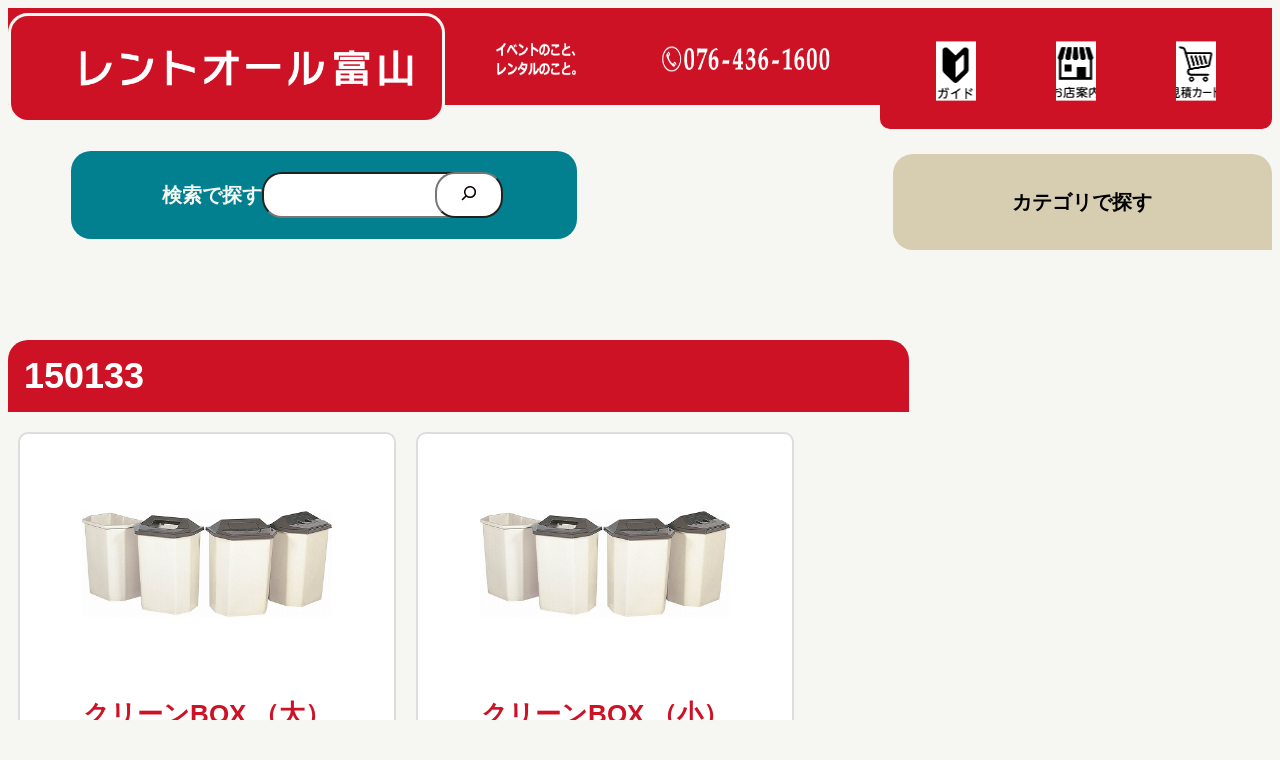

--- FILE ---
content_type: text/html; charset=UTF-8
request_url: https://ratoyama.com/tag/150133/
body_size: 21580
content:
<!DOCTYPE html>
<html lang="ja">
<head>
	<meta charset="UTF-8" />
	<meta name="viewport" content="width=device-width, initial-scale=1" />
<meta name='robots' content='max-image-preview:large' />
<title>150133 | レントオール富山</title>
<link rel="alternate" type="application/rss+xml" title="レントオール富山 &raquo; フィード" href="https://ratoyama.com/feed/" />
<link rel="alternate" type="application/rss+xml" title="レントオール富山 &raquo; コメントフィード" href="https://ratoyama.com/comments/feed/" />
<link rel="alternate" type="application/rss+xml" title="レントオール富山 &raquo; 150133 タグのフィード" href="https://ratoyama.com/tag/150133/feed/" />

<!-- SEO SIMPLE PACK 3.6.2 -->
<link rel="canonical" href="https://ratoyama.com/tag/150133/">
<meta property="og:locale" content="ja_JP">
<meta property="og:type" content="website">
<meta property="og:title" content="150133 | レントオール富山">
<meta property="og:url" content="https://ratoyama.com/tag/150133/">
<meta property="og:site_name" content="レントオール富山">
<meta name="twitter:card" content="summary_large_image">
<!-- Google Analytics (gtag.js) -->
<script async src="https://www.googletagmanager.com/gtag/js?id=G-7XQXN798CZ"></script>
<script>
	window.dataLayer = window.dataLayer || [];
	function gtag(){dataLayer.push(arguments);}
	gtag("js", new Date());
	gtag("config", "G-7XQXN798CZ");
</script>
	<!-- / SEO SIMPLE PACK -->

	<style type="text/css">
	.wp-pagenavi{margin-left:auto !important; margin-right:auto; !important}
	</style>
  <style id='wp-img-auto-sizes-contain-inline-css'>
img:is([sizes=auto i],[sizes^="auto," i]){contain-intrinsic-size:3000px 1500px}
/*# sourceURL=wp-img-auto-sizes-contain-inline-css */
</style>
<style id='wp-block-image-inline-css'>
.wp-block-image>a,.wp-block-image>figure>a{display:inline-block}.wp-block-image img{box-sizing:border-box;height:auto;max-width:100%;vertical-align:bottom}@media not (prefers-reduced-motion){.wp-block-image img.hide{visibility:hidden}.wp-block-image img.show{animation:show-content-image .4s}}.wp-block-image[style*=border-radius] img,.wp-block-image[style*=border-radius]>a{border-radius:inherit}.wp-block-image.has-custom-border img{box-sizing:border-box}.wp-block-image.aligncenter{text-align:center}.wp-block-image.alignfull>a,.wp-block-image.alignwide>a{width:100%}.wp-block-image.alignfull img,.wp-block-image.alignwide img{height:auto;width:100%}.wp-block-image .aligncenter,.wp-block-image .alignleft,.wp-block-image .alignright,.wp-block-image.aligncenter,.wp-block-image.alignleft,.wp-block-image.alignright{display:table}.wp-block-image .aligncenter>figcaption,.wp-block-image .alignleft>figcaption,.wp-block-image .alignright>figcaption,.wp-block-image.aligncenter>figcaption,.wp-block-image.alignleft>figcaption,.wp-block-image.alignright>figcaption{caption-side:bottom;display:table-caption}.wp-block-image .alignleft{float:left;margin:.5em 1em .5em 0}.wp-block-image .alignright{float:right;margin:.5em 0 .5em 1em}.wp-block-image .aligncenter{margin-left:auto;margin-right:auto}.wp-block-image :where(figcaption){margin-bottom:1em;margin-top:.5em}.wp-block-image.is-style-circle-mask img{border-radius:9999px}@supports ((-webkit-mask-image:none) or (mask-image:none)) or (-webkit-mask-image:none){.wp-block-image.is-style-circle-mask img{border-radius:0;-webkit-mask-image:url('data:image/svg+xml;utf8,<svg viewBox="0 0 100 100" xmlns="http://www.w3.org/2000/svg"><circle cx="50" cy="50" r="50"/></svg>');mask-image:url('data:image/svg+xml;utf8,<svg viewBox="0 0 100 100" xmlns="http://www.w3.org/2000/svg"><circle cx="50" cy="50" r="50"/></svg>');mask-mode:alpha;-webkit-mask-position:center;mask-position:center;-webkit-mask-repeat:no-repeat;mask-repeat:no-repeat;-webkit-mask-size:contain;mask-size:contain}}:root :where(.wp-block-image.is-style-rounded img,.wp-block-image .is-style-rounded img){border-radius:9999px}.wp-block-image figure{margin:0}.wp-lightbox-container{display:flex;flex-direction:column;position:relative}.wp-lightbox-container img{cursor:zoom-in}.wp-lightbox-container img:hover+button{opacity:1}.wp-lightbox-container button{align-items:center;backdrop-filter:blur(16px) saturate(180%);background-color:#5a5a5a40;border:none;border-radius:4px;cursor:zoom-in;display:flex;height:20px;justify-content:center;opacity:0;padding:0;position:absolute;right:16px;text-align:center;top:16px;width:20px;z-index:100}@media not (prefers-reduced-motion){.wp-lightbox-container button{transition:opacity .2s ease}}.wp-lightbox-container button:focus-visible{outline:3px auto #5a5a5a40;outline:3px auto -webkit-focus-ring-color;outline-offset:3px}.wp-lightbox-container button:hover{cursor:pointer;opacity:1}.wp-lightbox-container button:focus{opacity:1}.wp-lightbox-container button:focus,.wp-lightbox-container button:hover,.wp-lightbox-container button:not(:hover):not(:active):not(.has-background){background-color:#5a5a5a40;border:none}.wp-lightbox-overlay{box-sizing:border-box;cursor:zoom-out;height:100vh;left:0;overflow:hidden;position:fixed;top:0;visibility:hidden;width:100%;z-index:100000}.wp-lightbox-overlay .close-button{align-items:center;cursor:pointer;display:flex;justify-content:center;min-height:40px;min-width:40px;padding:0;position:absolute;right:calc(env(safe-area-inset-right) + 16px);top:calc(env(safe-area-inset-top) + 16px);z-index:5000000}.wp-lightbox-overlay .close-button:focus,.wp-lightbox-overlay .close-button:hover,.wp-lightbox-overlay .close-button:not(:hover):not(:active):not(.has-background){background:none;border:none}.wp-lightbox-overlay .lightbox-image-container{height:var(--wp--lightbox-container-height);left:50%;overflow:hidden;position:absolute;top:50%;transform:translate(-50%,-50%);transform-origin:top left;width:var(--wp--lightbox-container-width);z-index:9999999999}.wp-lightbox-overlay .wp-block-image{align-items:center;box-sizing:border-box;display:flex;height:100%;justify-content:center;margin:0;position:relative;transform-origin:0 0;width:100%;z-index:3000000}.wp-lightbox-overlay .wp-block-image img{height:var(--wp--lightbox-image-height);min-height:var(--wp--lightbox-image-height);min-width:var(--wp--lightbox-image-width);width:var(--wp--lightbox-image-width)}.wp-lightbox-overlay .wp-block-image figcaption{display:none}.wp-lightbox-overlay button{background:none;border:none}.wp-lightbox-overlay .scrim{background-color:#fff;height:100%;opacity:.9;position:absolute;width:100%;z-index:2000000}.wp-lightbox-overlay.active{visibility:visible}@media not (prefers-reduced-motion){.wp-lightbox-overlay.active{animation:turn-on-visibility .25s both}.wp-lightbox-overlay.active img{animation:turn-on-visibility .35s both}.wp-lightbox-overlay.show-closing-animation:not(.active){animation:turn-off-visibility .35s both}.wp-lightbox-overlay.show-closing-animation:not(.active) img{animation:turn-off-visibility .25s both}.wp-lightbox-overlay.zoom.active{animation:none;opacity:1;visibility:visible}.wp-lightbox-overlay.zoom.active .lightbox-image-container{animation:lightbox-zoom-in .4s}.wp-lightbox-overlay.zoom.active .lightbox-image-container img{animation:none}.wp-lightbox-overlay.zoom.active .scrim{animation:turn-on-visibility .4s forwards}.wp-lightbox-overlay.zoom.show-closing-animation:not(.active){animation:none}.wp-lightbox-overlay.zoom.show-closing-animation:not(.active) .lightbox-image-container{animation:lightbox-zoom-out .4s}.wp-lightbox-overlay.zoom.show-closing-animation:not(.active) .lightbox-image-container img{animation:none}.wp-lightbox-overlay.zoom.show-closing-animation:not(.active) .scrim{animation:turn-off-visibility .4s forwards}}@keyframes show-content-image{0%{visibility:hidden}99%{visibility:hidden}to{visibility:visible}}@keyframes turn-on-visibility{0%{opacity:0}to{opacity:1}}@keyframes turn-off-visibility{0%{opacity:1;visibility:visible}99%{opacity:0;visibility:visible}to{opacity:0;visibility:hidden}}@keyframes lightbox-zoom-in{0%{transform:translate(calc((-100vw + var(--wp--lightbox-scrollbar-width))/2 + var(--wp--lightbox-initial-left-position)),calc(-50vh + var(--wp--lightbox-initial-top-position))) scale(var(--wp--lightbox-scale))}to{transform:translate(-50%,-50%) scale(1)}}@keyframes lightbox-zoom-out{0%{transform:translate(-50%,-50%) scale(1);visibility:visible}99%{visibility:visible}to{transform:translate(calc((-100vw + var(--wp--lightbox-scrollbar-width))/2 + var(--wp--lightbox-initial-left-position)),calc(-50vh + var(--wp--lightbox-initial-top-position))) scale(var(--wp--lightbox-scale));visibility:hidden}}
/*# sourceURL=https://ratoyama.com/wp-includes/blocks/image/style.min.css */
</style>
<style id='wp-block-group-inline-css'>
.wp-block-group{box-sizing:border-box}:where(.wp-block-group.wp-block-group-is-layout-constrained){position:relative}
/*# sourceURL=https://ratoyama.com/wp-includes/blocks/group/style.min.css */
</style>
<style id='wp-block-paragraph-inline-css'>
.is-small-text{font-size:.875em}.is-regular-text{font-size:1em}.is-large-text{font-size:2.25em}.is-larger-text{font-size:3em}.has-drop-cap:not(:focus):first-letter{float:left;font-size:8.4em;font-style:normal;font-weight:100;line-height:.68;margin:.05em .1em 0 0;text-transform:uppercase}body.rtl .has-drop-cap:not(:focus):first-letter{float:none;margin-left:.1em}p.has-drop-cap.has-background{overflow:hidden}:root :where(p.has-background){padding:1.25em 2.375em}:where(p.has-text-color:not(.has-link-color)) a{color:inherit}p.has-text-align-left[style*="writing-mode:vertical-lr"],p.has-text-align-right[style*="writing-mode:vertical-rl"]{rotate:180deg}
/*# sourceURL=https://ratoyama.com/wp-includes/blocks/paragraph/style.min.css */
</style>
<style id='wp-block-search-inline-css'>
.wp-block-search__button{margin-left:10px;word-break:normal}.wp-block-search__button.has-icon{line-height:0}.wp-block-search__button svg{height:1.25em;min-height:24px;min-width:24px;width:1.25em;fill:currentColor;vertical-align:text-bottom}:where(.wp-block-search__button){border:1px solid #ccc;padding:6px 10px}.wp-block-search__inside-wrapper{display:flex;flex:auto;flex-wrap:nowrap;max-width:100%}.wp-block-search__label{width:100%}.wp-block-search.wp-block-search__button-only .wp-block-search__button{box-sizing:border-box;display:flex;flex-shrink:0;justify-content:center;margin-left:0;max-width:100%}.wp-block-search.wp-block-search__button-only .wp-block-search__inside-wrapper{min-width:0!important;transition-property:width}.wp-block-search.wp-block-search__button-only .wp-block-search__input{flex-basis:100%;transition-duration:.3s}.wp-block-search.wp-block-search__button-only.wp-block-search__searchfield-hidden,.wp-block-search.wp-block-search__button-only.wp-block-search__searchfield-hidden .wp-block-search__inside-wrapper{overflow:hidden}.wp-block-search.wp-block-search__button-only.wp-block-search__searchfield-hidden .wp-block-search__input{border-left-width:0!important;border-right-width:0!important;flex-basis:0;flex-grow:0;margin:0;min-width:0!important;padding-left:0!important;padding-right:0!important;width:0!important}:where(.wp-block-search__input){appearance:none;border:1px solid #949494;flex-grow:1;font-family:inherit;font-size:inherit;font-style:inherit;font-weight:inherit;letter-spacing:inherit;line-height:inherit;margin-left:0;margin-right:0;min-width:3rem;padding:8px;text-decoration:unset!important;text-transform:inherit}:where(.wp-block-search__button-inside .wp-block-search__inside-wrapper){background-color:#fff;border:1px solid #949494;box-sizing:border-box;padding:4px}:where(.wp-block-search__button-inside .wp-block-search__inside-wrapper) .wp-block-search__input{border:none;border-radius:0;padding:0 4px}:where(.wp-block-search__button-inside .wp-block-search__inside-wrapper) .wp-block-search__input:focus{outline:none}:where(.wp-block-search__button-inside .wp-block-search__inside-wrapper) :where(.wp-block-search__button){padding:4px 8px}.wp-block-search.aligncenter .wp-block-search__inside-wrapper{margin:auto}.wp-block[data-align=right] .wp-block-search.wp-block-search__button-only .wp-block-search__inside-wrapper{float:right}
/*# sourceURL=https://ratoyama.com/wp-includes/blocks/search/style.min.css */
</style>
<style id='wp-block-columns-inline-css'>
.wp-block-columns{box-sizing:border-box;display:flex;flex-wrap:wrap!important}@media (min-width:782px){.wp-block-columns{flex-wrap:nowrap!important}}.wp-block-columns{align-items:normal!important}.wp-block-columns.are-vertically-aligned-top{align-items:flex-start}.wp-block-columns.are-vertically-aligned-center{align-items:center}.wp-block-columns.are-vertically-aligned-bottom{align-items:flex-end}@media (max-width:781px){.wp-block-columns:not(.is-not-stacked-on-mobile)>.wp-block-column{flex-basis:100%!important}}@media (min-width:782px){.wp-block-columns:not(.is-not-stacked-on-mobile)>.wp-block-column{flex-basis:0;flex-grow:1}.wp-block-columns:not(.is-not-stacked-on-mobile)>.wp-block-column[style*=flex-basis]{flex-grow:0}}.wp-block-columns.is-not-stacked-on-mobile{flex-wrap:nowrap!important}.wp-block-columns.is-not-stacked-on-mobile>.wp-block-column{flex-basis:0;flex-grow:1}.wp-block-columns.is-not-stacked-on-mobile>.wp-block-column[style*=flex-basis]{flex-grow:0}:where(.wp-block-columns){margin-bottom:1.75em}:where(.wp-block-columns.has-background){padding:1.25em 2.375em}.wp-block-column{flex-grow:1;min-width:0;overflow-wrap:break-word;word-break:break-word}.wp-block-column.is-vertically-aligned-top{align-self:flex-start}.wp-block-column.is-vertically-aligned-center{align-self:center}.wp-block-column.is-vertically-aligned-bottom{align-self:flex-end}.wp-block-column.is-vertically-aligned-stretch{align-self:stretch}.wp-block-column.is-vertically-aligned-bottom,.wp-block-column.is-vertically-aligned-center,.wp-block-column.is-vertically-aligned-top{width:100%}
/*# sourceURL=https://ratoyama.com/wp-includes/blocks/columns/style.min.css */
</style>
<style id='wp-block-site-title-inline-css'>
.wp-block-site-title{box-sizing:border-box}.wp-block-site-title :where(a){color:inherit;font-family:inherit;font-size:inherit;font-style:inherit;font-weight:inherit;letter-spacing:inherit;line-height:inherit;text-decoration:inherit}
/*# sourceURL=https://ratoyama.com/wp-includes/blocks/site-title/style.min.css */
</style>
<style id='wp-block-heading-inline-css'>
h1:where(.wp-block-heading).has-background,h2:where(.wp-block-heading).has-background,h3:where(.wp-block-heading).has-background,h4:where(.wp-block-heading).has-background,h5:where(.wp-block-heading).has-background,h6:where(.wp-block-heading).has-background{padding:1.25em 2.375em}h1.has-text-align-left[style*=writing-mode]:where([style*=vertical-lr]),h1.has-text-align-right[style*=writing-mode]:where([style*=vertical-rl]),h2.has-text-align-left[style*=writing-mode]:where([style*=vertical-lr]),h2.has-text-align-right[style*=writing-mode]:where([style*=vertical-rl]),h3.has-text-align-left[style*=writing-mode]:where([style*=vertical-lr]),h3.has-text-align-right[style*=writing-mode]:where([style*=vertical-rl]),h4.has-text-align-left[style*=writing-mode]:where([style*=vertical-lr]),h4.has-text-align-right[style*=writing-mode]:where([style*=vertical-rl]),h5.has-text-align-left[style*=writing-mode]:where([style*=vertical-lr]),h5.has-text-align-right[style*=writing-mode]:where([style*=vertical-rl]),h6.has-text-align-left[style*=writing-mode]:where([style*=vertical-lr]),h6.has-text-align-right[style*=writing-mode]:where([style*=vertical-rl]){rotate:180deg}
/*# sourceURL=https://ratoyama.com/wp-includes/blocks/heading/style.min.css */
</style>
<style id='wp-block-list-inline-css'>
ol,ul{box-sizing:border-box}:root :where(.wp-block-list.has-background){padding:1.25em 2.375em}
/*# sourceURL=https://ratoyama.com/wp-includes/blocks/list/style.min.css */
</style>
<style id='wp-emoji-styles-inline-css'>

	img.wp-smiley, img.emoji {
		display: inline !important;
		border: none !important;
		box-shadow: none !important;
		height: 1em !important;
		width: 1em !important;
		margin: 0 0.07em !important;
		vertical-align: -0.1em !important;
		background: none !important;
		padding: 0 !important;
	}
/*# sourceURL=wp-emoji-styles-inline-css */
</style>
<style id='wp-block-library-inline-css'>
:root{--wp-block-synced-color:#7a00df;--wp-block-synced-color--rgb:122,0,223;--wp-bound-block-color:var(--wp-block-synced-color);--wp-editor-canvas-background:#ddd;--wp-admin-theme-color:#007cba;--wp-admin-theme-color--rgb:0,124,186;--wp-admin-theme-color-darker-10:#006ba1;--wp-admin-theme-color-darker-10--rgb:0,107,160.5;--wp-admin-theme-color-darker-20:#005a87;--wp-admin-theme-color-darker-20--rgb:0,90,135;--wp-admin-border-width-focus:2px}@media (min-resolution:192dpi){:root{--wp-admin-border-width-focus:1.5px}}.wp-element-button{cursor:pointer}:root .has-very-light-gray-background-color{background-color:#eee}:root .has-very-dark-gray-background-color{background-color:#313131}:root .has-very-light-gray-color{color:#eee}:root .has-very-dark-gray-color{color:#313131}:root .has-vivid-green-cyan-to-vivid-cyan-blue-gradient-background{background:linear-gradient(135deg,#00d084,#0693e3)}:root .has-purple-crush-gradient-background{background:linear-gradient(135deg,#34e2e4,#4721fb 50%,#ab1dfe)}:root .has-hazy-dawn-gradient-background{background:linear-gradient(135deg,#faaca8,#dad0ec)}:root .has-subdued-olive-gradient-background{background:linear-gradient(135deg,#fafae1,#67a671)}:root .has-atomic-cream-gradient-background{background:linear-gradient(135deg,#fdd79a,#004a59)}:root .has-nightshade-gradient-background{background:linear-gradient(135deg,#330968,#31cdcf)}:root .has-midnight-gradient-background{background:linear-gradient(135deg,#020381,#2874fc)}:root{--wp--preset--font-size--normal:16px;--wp--preset--font-size--huge:42px}.has-regular-font-size{font-size:1em}.has-larger-font-size{font-size:2.625em}.has-normal-font-size{font-size:var(--wp--preset--font-size--normal)}.has-huge-font-size{font-size:var(--wp--preset--font-size--huge)}.has-text-align-center{text-align:center}.has-text-align-left{text-align:left}.has-text-align-right{text-align:right}.has-fit-text{white-space:nowrap!important}#end-resizable-editor-section{display:none}.aligncenter{clear:both}.items-justified-left{justify-content:flex-start}.items-justified-center{justify-content:center}.items-justified-right{justify-content:flex-end}.items-justified-space-between{justify-content:space-between}.screen-reader-text{border:0;clip-path:inset(50%);height:1px;margin:-1px;overflow:hidden;padding:0;position:absolute;width:1px;word-wrap:normal!important}.screen-reader-text:focus{background-color:#ddd;clip-path:none;color:#444;display:block;font-size:1em;height:auto;left:5px;line-height:normal;padding:15px 23px 14px;text-decoration:none;top:5px;width:auto;z-index:100000}html :where(.has-border-color){border-style:solid}html :where([style*=border-top-color]){border-top-style:solid}html :where([style*=border-right-color]){border-right-style:solid}html :where([style*=border-bottom-color]){border-bottom-style:solid}html :where([style*=border-left-color]){border-left-style:solid}html :where([style*=border-width]){border-style:solid}html :where([style*=border-top-width]){border-top-style:solid}html :where([style*=border-right-width]){border-right-style:solid}html :where([style*=border-bottom-width]){border-bottom-style:solid}html :where([style*=border-left-width]){border-left-style:solid}html :where(img[class*=wp-image-]){height:auto;max-width:100%}:where(figure){margin:0 0 1em}html :where(.is-position-sticky){--wp-admin--admin-bar--position-offset:var(--wp-admin--admin-bar--height,0px)}@media screen and (max-width:600px){html :where(.is-position-sticky){--wp-admin--admin-bar--position-offset:0px}}
/*# sourceURL=/wp-includes/css/dist/block-library/common.min.css */
</style>
<style id='global-styles-inline-css'>
:root{--wp--preset--aspect-ratio--square: 1;--wp--preset--aspect-ratio--4-3: 4/3;--wp--preset--aspect-ratio--3-4: 3/4;--wp--preset--aspect-ratio--3-2: 3/2;--wp--preset--aspect-ratio--2-3: 2/3;--wp--preset--aspect-ratio--16-9: 16/9;--wp--preset--aspect-ratio--9-16: 9/16;--wp--preset--color--black: #000000;--wp--preset--color--cyan-bluish-gray: #abb8c3;--wp--preset--color--white: #ffffff;--wp--preset--color--pale-pink: #f78da7;--wp--preset--color--vivid-red: #cf2e2e;--wp--preset--color--luminous-vivid-orange: #ff6900;--wp--preset--color--luminous-vivid-amber: #fcb900;--wp--preset--color--light-green-cyan: #7bdcb5;--wp--preset--color--vivid-green-cyan: #00d084;--wp--preset--color--pale-cyan-blue: #8ed1fc;--wp--preset--color--vivid-cyan-blue: #0693e3;--wp--preset--color--vivid-purple: #9b51e0;--wp--preset--color--base: #f6f6f2;--wp--preset--color--contrast: #110000;--wp--preset--color--primary: #ce1225;--wp--preset--color--secondary: #028090;--wp--preset--color--tertiary: #d7ceb2;--wp--preset--color--light-gray: #aeacac;--wp--preset--color--gray: #767884;--wp--preset--color--dark-gray: #3d3636;--wp--preset--gradient--vivid-cyan-blue-to-vivid-purple: linear-gradient(135deg,rgb(6,147,227) 0%,rgb(155,81,224) 100%);--wp--preset--gradient--light-green-cyan-to-vivid-green-cyan: linear-gradient(135deg,rgb(122,220,180) 0%,rgb(0,208,130) 100%);--wp--preset--gradient--luminous-vivid-amber-to-luminous-vivid-orange: linear-gradient(135deg,rgb(252,185,0) 0%,rgb(255,105,0) 100%);--wp--preset--gradient--luminous-vivid-orange-to-vivid-red: linear-gradient(135deg,rgb(255,105,0) 0%,rgb(207,46,46) 100%);--wp--preset--gradient--very-light-gray-to-cyan-bluish-gray: linear-gradient(135deg,rgb(238,238,238) 0%,rgb(169,184,195) 100%);--wp--preset--gradient--cool-to-warm-spectrum: linear-gradient(135deg,rgb(74,234,220) 0%,rgb(151,120,209) 20%,rgb(207,42,186) 40%,rgb(238,44,130) 60%,rgb(251,105,98) 80%,rgb(254,248,76) 100%);--wp--preset--gradient--blush-light-purple: linear-gradient(135deg,rgb(255,206,236) 0%,rgb(152,150,240) 100%);--wp--preset--gradient--blush-bordeaux: linear-gradient(135deg,rgb(254,205,165) 0%,rgb(254,45,45) 50%,rgb(107,0,62) 100%);--wp--preset--gradient--luminous-dusk: linear-gradient(135deg,rgb(255,203,112) 0%,rgb(199,81,192) 50%,rgb(65,88,208) 100%);--wp--preset--gradient--pale-ocean: linear-gradient(135deg,rgb(255,245,203) 0%,rgb(182,227,212) 50%,rgb(51,167,181) 100%);--wp--preset--gradient--electric-grass: linear-gradient(135deg,rgb(202,248,128) 0%,rgb(113,206,126) 100%);--wp--preset--gradient--midnight: linear-gradient(135deg,rgb(2,3,129) 0%,rgb(40,116,252) 100%);--wp--preset--font-size--small: clamp(0.875rem, 0.875rem + ((1vw - 0.2rem) * 1), 0.875rem);--wp--preset--font-size--medium: clamp(1rem, 1rem + ((1vw - 0.2rem) * 0.227), 1.125rem);--wp--preset--font-size--large: clamp(1.2rem, 1.2rem + ((1vw - 0.2rem) * 0.182), 1.3rem);--wp--preset--font-size--x-large: clamp(1.25rem, 1.25rem + ((1vw - 0.2rem) * 0.636), 1.6rem);--wp--preset--font-size--xx-large: clamp(1.5rem, 1.5rem + ((1vw - 0.2rem) * 1.364), 2.25rem);--wp--preset--font-family--system-font: sans-serif;--wp--preset--font-family--ydw-bananaslip-plus: "YDW bananaslip plus";--wp--preset--font-family--kiwi-maru: "Kiwi Maru", serif;--wp--preset--spacing--20: 0.44rem;--wp--preset--spacing--30: 0.67rem;--wp--preset--spacing--40: 1rem;--wp--preset--spacing--50: 1.5rem;--wp--preset--spacing--60: 2.25rem;--wp--preset--spacing--70: 3.38rem;--wp--preset--spacing--80: 5.06rem;--wp--preset--shadow--natural: 6px 6px 9px rgba(0, 0, 0, 0.2);--wp--preset--shadow--deep: 12px 12px 50px rgba(0, 0, 0, 0.4);--wp--preset--shadow--sharp: 6px 6px 0px rgba(0, 0, 0, 0.2);--wp--preset--shadow--outlined: 6px 6px 0px -3px rgb(255, 255, 255), 6px 6px rgb(0, 0, 0);--wp--preset--shadow--crisp: 6px 6px 0px rgb(0, 0, 0);}:root { --wp--style--global--content-size: 1100px;--wp--style--global--wide-size: 1200px; }:where(body) { margin: 0; }.wp-site-blocks { padding-top: var(--wp--style--root--padding-top); padding-bottom: var(--wp--style--root--padding-bottom); }.has-global-padding { padding-right: var(--wp--style--root--padding-right); padding-left: var(--wp--style--root--padding-left); }.has-global-padding > .alignfull { margin-right: calc(var(--wp--style--root--padding-right) * -1); margin-left: calc(var(--wp--style--root--padding-left) * -1); }.has-global-padding :where(:not(.alignfull.is-layout-flow) > .has-global-padding:not(.wp-block-block, .alignfull)) { padding-right: 0; padding-left: 0; }.has-global-padding :where(:not(.alignfull.is-layout-flow) > .has-global-padding:not(.wp-block-block, .alignfull)) > .alignfull { margin-left: 0; margin-right: 0; }.wp-site-blocks > .alignleft { float: left; margin-right: 2em; }.wp-site-blocks > .alignright { float: right; margin-left: 2em; }.wp-site-blocks > .aligncenter { justify-content: center; margin-left: auto; margin-right: auto; }:where(.wp-site-blocks) > * { margin-block-start: 0.5em; margin-block-end: 0; }:where(.wp-site-blocks) > :first-child { margin-block-start: 0; }:where(.wp-site-blocks) > :last-child { margin-block-end: 0; }:root { --wp--style--block-gap: 0.5em; }:root :where(.is-layout-flow) > :first-child{margin-block-start: 0;}:root :where(.is-layout-flow) > :last-child{margin-block-end: 0;}:root :where(.is-layout-flow) > *{margin-block-start: 0.5em;margin-block-end: 0;}:root :where(.is-layout-constrained) > :first-child{margin-block-start: 0;}:root :where(.is-layout-constrained) > :last-child{margin-block-end: 0;}:root :where(.is-layout-constrained) > *{margin-block-start: 0.5em;margin-block-end: 0;}:root :where(.is-layout-flex){gap: 0.5em;}:root :where(.is-layout-grid){gap: 0.5em;}.is-layout-flow > .alignleft{float: left;margin-inline-start: 0;margin-inline-end: 2em;}.is-layout-flow > .alignright{float: right;margin-inline-start: 2em;margin-inline-end: 0;}.is-layout-flow > .aligncenter{margin-left: auto !important;margin-right: auto !important;}.is-layout-constrained > .alignleft{float: left;margin-inline-start: 0;margin-inline-end: 2em;}.is-layout-constrained > .alignright{float: right;margin-inline-start: 2em;margin-inline-end: 0;}.is-layout-constrained > .aligncenter{margin-left: auto !important;margin-right: auto !important;}.is-layout-constrained > :where(:not(.alignleft):not(.alignright):not(.alignfull)){max-width: var(--wp--style--global--content-size);margin-left: auto !important;margin-right: auto !important;}.is-layout-constrained > .alignwide{max-width: var(--wp--style--global--wide-size);}body .is-layout-flex{display: flex;}.is-layout-flex{flex-wrap: wrap;align-items: center;}.is-layout-flex > :is(*, div){margin: 0;}body .is-layout-grid{display: grid;}.is-layout-grid > :is(*, div){margin: 0;}body{background-color: var(--wp--preset--color--base);color: var(--wp--preset--color--contrast);font-family: var(--wp--preset--font-family--system-font);font-size: var(--wp--preset--font-size--medium);font-style: normal;font-weight: 400;line-height: 1.6;--wp--style--root--padding-top: 0;--wp--style--root--padding-right: 0;--wp--style--root--padding-bottom: 0;--wp--style--root--padding-left: 0;}a:where(:not(.wp-element-button)){color: var(--wp--preset--color--primary);text-decoration: underline;}:root :where(a:where(:not(.wp-element-button)):hover){color: var(--wp--preset--color--secondary);}h1, h2, h3, h4, h5, h6{color: var(--wp--preset--color--primary);font-family: var(--wp--preset--font-family--system-font);font-style: normal;font-weight: 400;}h1{font-size: var(--wp--preset--font-size--xx-large);font-style: normal;font-weight: 700;}h2{font-size: var(--wp--preset--font-size--x-large);font-style: normal;font-weight: 700;}h3{font-size: var(--wp--preset--font-size--large);font-style: normal;font-weight: 700;}h4{font-size: var(--wp--preset--font-size--medium);font-style: normal;font-weight: 700;}h5{font-size: var(--wp--preset--font-size--medium);font-weight: 700;}h6{font-size: var(--wp--preset--font-size--small);font-weight: 700;}:root :where(.wp-element-button, .wp-block-button__link){background-color: var(--wp--preset--color--primary);border-width: 0;color: var(--wp--preset--color--white);font-family: inherit;font-size: inherit;font-style: normal;font-weight: 700;letter-spacing: inherit;line-height: inherit;padding-top: calc(0.667em + 2px);padding-right: calc(1.333em + 2px);padding-bottom: calc(0.667em + 2px);padding-left: calc(1.333em + 2px);text-decoration: none;text-transform: inherit;}.has-black-color{color: var(--wp--preset--color--black) !important;}.has-cyan-bluish-gray-color{color: var(--wp--preset--color--cyan-bluish-gray) !important;}.has-white-color{color: var(--wp--preset--color--white) !important;}.has-pale-pink-color{color: var(--wp--preset--color--pale-pink) !important;}.has-vivid-red-color{color: var(--wp--preset--color--vivid-red) !important;}.has-luminous-vivid-orange-color{color: var(--wp--preset--color--luminous-vivid-orange) !important;}.has-luminous-vivid-amber-color{color: var(--wp--preset--color--luminous-vivid-amber) !important;}.has-light-green-cyan-color{color: var(--wp--preset--color--light-green-cyan) !important;}.has-vivid-green-cyan-color{color: var(--wp--preset--color--vivid-green-cyan) !important;}.has-pale-cyan-blue-color{color: var(--wp--preset--color--pale-cyan-blue) !important;}.has-vivid-cyan-blue-color{color: var(--wp--preset--color--vivid-cyan-blue) !important;}.has-vivid-purple-color{color: var(--wp--preset--color--vivid-purple) !important;}.has-base-color{color: var(--wp--preset--color--base) !important;}.has-contrast-color{color: var(--wp--preset--color--contrast) !important;}.has-primary-color{color: var(--wp--preset--color--primary) !important;}.has-secondary-color{color: var(--wp--preset--color--secondary) !important;}.has-tertiary-color{color: var(--wp--preset--color--tertiary) !important;}.has-light-gray-color{color: var(--wp--preset--color--light-gray) !important;}.has-gray-color{color: var(--wp--preset--color--gray) !important;}.has-dark-gray-color{color: var(--wp--preset--color--dark-gray) !important;}.has-black-background-color{background-color: var(--wp--preset--color--black) !important;}.has-cyan-bluish-gray-background-color{background-color: var(--wp--preset--color--cyan-bluish-gray) !important;}.has-white-background-color{background-color: var(--wp--preset--color--white) !important;}.has-pale-pink-background-color{background-color: var(--wp--preset--color--pale-pink) !important;}.has-vivid-red-background-color{background-color: var(--wp--preset--color--vivid-red) !important;}.has-luminous-vivid-orange-background-color{background-color: var(--wp--preset--color--luminous-vivid-orange) !important;}.has-luminous-vivid-amber-background-color{background-color: var(--wp--preset--color--luminous-vivid-amber) !important;}.has-light-green-cyan-background-color{background-color: var(--wp--preset--color--light-green-cyan) !important;}.has-vivid-green-cyan-background-color{background-color: var(--wp--preset--color--vivid-green-cyan) !important;}.has-pale-cyan-blue-background-color{background-color: var(--wp--preset--color--pale-cyan-blue) !important;}.has-vivid-cyan-blue-background-color{background-color: var(--wp--preset--color--vivid-cyan-blue) !important;}.has-vivid-purple-background-color{background-color: var(--wp--preset--color--vivid-purple) !important;}.has-base-background-color{background-color: var(--wp--preset--color--base) !important;}.has-contrast-background-color{background-color: var(--wp--preset--color--contrast) !important;}.has-primary-background-color{background-color: var(--wp--preset--color--primary) !important;}.has-secondary-background-color{background-color: var(--wp--preset--color--secondary) !important;}.has-tertiary-background-color{background-color: var(--wp--preset--color--tertiary) !important;}.has-light-gray-background-color{background-color: var(--wp--preset--color--light-gray) !important;}.has-gray-background-color{background-color: var(--wp--preset--color--gray) !important;}.has-dark-gray-background-color{background-color: var(--wp--preset--color--dark-gray) !important;}.has-black-border-color{border-color: var(--wp--preset--color--black) !important;}.has-cyan-bluish-gray-border-color{border-color: var(--wp--preset--color--cyan-bluish-gray) !important;}.has-white-border-color{border-color: var(--wp--preset--color--white) !important;}.has-pale-pink-border-color{border-color: var(--wp--preset--color--pale-pink) !important;}.has-vivid-red-border-color{border-color: var(--wp--preset--color--vivid-red) !important;}.has-luminous-vivid-orange-border-color{border-color: var(--wp--preset--color--luminous-vivid-orange) !important;}.has-luminous-vivid-amber-border-color{border-color: var(--wp--preset--color--luminous-vivid-amber) !important;}.has-light-green-cyan-border-color{border-color: var(--wp--preset--color--light-green-cyan) !important;}.has-vivid-green-cyan-border-color{border-color: var(--wp--preset--color--vivid-green-cyan) !important;}.has-pale-cyan-blue-border-color{border-color: var(--wp--preset--color--pale-cyan-blue) !important;}.has-vivid-cyan-blue-border-color{border-color: var(--wp--preset--color--vivid-cyan-blue) !important;}.has-vivid-purple-border-color{border-color: var(--wp--preset--color--vivid-purple) !important;}.has-base-border-color{border-color: var(--wp--preset--color--base) !important;}.has-contrast-border-color{border-color: var(--wp--preset--color--contrast) !important;}.has-primary-border-color{border-color: var(--wp--preset--color--primary) !important;}.has-secondary-border-color{border-color: var(--wp--preset--color--secondary) !important;}.has-tertiary-border-color{border-color: var(--wp--preset--color--tertiary) !important;}.has-light-gray-border-color{border-color: var(--wp--preset--color--light-gray) !important;}.has-gray-border-color{border-color: var(--wp--preset--color--gray) !important;}.has-dark-gray-border-color{border-color: var(--wp--preset--color--dark-gray) !important;}.has-vivid-cyan-blue-to-vivid-purple-gradient-background{background: var(--wp--preset--gradient--vivid-cyan-blue-to-vivid-purple) !important;}.has-light-green-cyan-to-vivid-green-cyan-gradient-background{background: var(--wp--preset--gradient--light-green-cyan-to-vivid-green-cyan) !important;}.has-luminous-vivid-amber-to-luminous-vivid-orange-gradient-background{background: var(--wp--preset--gradient--luminous-vivid-amber-to-luminous-vivid-orange) !important;}.has-luminous-vivid-orange-to-vivid-red-gradient-background{background: var(--wp--preset--gradient--luminous-vivid-orange-to-vivid-red) !important;}.has-very-light-gray-to-cyan-bluish-gray-gradient-background{background: var(--wp--preset--gradient--very-light-gray-to-cyan-bluish-gray) !important;}.has-cool-to-warm-spectrum-gradient-background{background: var(--wp--preset--gradient--cool-to-warm-spectrum) !important;}.has-blush-light-purple-gradient-background{background: var(--wp--preset--gradient--blush-light-purple) !important;}.has-blush-bordeaux-gradient-background{background: var(--wp--preset--gradient--blush-bordeaux) !important;}.has-luminous-dusk-gradient-background{background: var(--wp--preset--gradient--luminous-dusk) !important;}.has-pale-ocean-gradient-background{background: var(--wp--preset--gradient--pale-ocean) !important;}.has-electric-grass-gradient-background{background: var(--wp--preset--gradient--electric-grass) !important;}.has-midnight-gradient-background{background: var(--wp--preset--gradient--midnight) !important;}.has-small-font-size{font-size: var(--wp--preset--font-size--small) !important;}.has-medium-font-size{font-size: var(--wp--preset--font-size--medium) !important;}.has-large-font-size{font-size: var(--wp--preset--font-size--large) !important;}.has-x-large-font-size{font-size: var(--wp--preset--font-size--x-large) !important;}.has-xx-large-font-size{font-size: var(--wp--preset--font-size--xx-large) !important;}.has-system-font-font-family{font-family: var(--wp--preset--font-family--system-font) !important;}.has-ydw-bananaslip-plus-font-family{font-family: var(--wp--preset--font-family--ydw-bananaslip-plus) !important;}.has-kiwi-maru-font-family{font-family: var(--wp--preset--font-family--kiwi-maru) !important;}
:root :where(.wp-block-group){margin-top: 0px;margin-bottom: 0px;}
:root :where(.wp-block-search .wp-block-search__label, .wp-block-search .wp-block-search__input, .wp-block-search .wp-block-search__button){font-size: var(--wp--preset--font-size--medium);}
/*# sourceURL=global-styles-inline-css */
</style>
<style id='core-block-supports-inline-css'>
.wp-container-core-group-is-layout-23441af8{flex-wrap:nowrap;justify-content:center;}.wp-container-core-group-is-layout-6c531013{flex-wrap:nowrap;}.wp-container-core-group-is-layout-10422a6a{flex-wrap:nowrap;justify-content:space-between;align-items:flex-start;}.wp-container-core-group-is-layout-abb6fe41 > :where(:not(.alignleft):not(.alignright):not(.alignfull)){max-width:1300px;margin-left:auto !important;margin-right:auto !important;}.wp-container-core-group-is-layout-abb6fe41 > .alignwide{max-width:1300px;}.wp-container-core-group-is-layout-abb6fe41 .alignfull{max-width:none;}.wp-elements-4579370c624575d9da08071d7aaebe25 a:where(:not(.wp-element-button)){color:var(--wp--preset--color--base);}.wp-container-core-group-is-layout-eec07b43{flex-wrap:nowrap;justify-content:center;}.wp-container-core-columns-is-layout-28f84493{flex-wrap:nowrap;}.wp-elements-f0cf8f1f33279ba92799b224ec6478c7 a:where(:not(.wp-element-button)){color:var(--wp--preset--color--base);}.wp-elements-f8d00451364d16efe2d75c444e5e0204 a:where(:not(.wp-element-button)){color:var(--wp--preset--color--tertiary);}.wp-elements-b15cb074316b5ebe4ba09a46540ab968 a:where(:not(.wp-element-button)){color:var(--wp--preset--color--tertiary);}.wp-elements-3fc66faf978d68ed27f73ebb527375c9 a:where(:not(.wp-element-button)){color:var(--wp--preset--color--tertiary);}.wp-container-core-group-is-layout-dc309e3e > .alignfull{margin-right:calc(var(--wp--preset--spacing--40) * -1);margin-left:calc(var(--wp--preset--spacing--40) * -1);}
/*# sourceURL=core-block-supports-inline-css */
</style>
<style id='wp-block-template-skip-link-inline-css'>

		.skip-link.screen-reader-text {
			border: 0;
			clip-path: inset(50%);
			height: 1px;
			margin: -1px;
			overflow: hidden;
			padding: 0;
			position: absolute !important;
			width: 1px;
			word-wrap: normal !important;
		}

		.skip-link.screen-reader-text:focus {
			background-color: #eee;
			clip-path: none;
			color: #444;
			display: block;
			font-size: 1em;
			height: auto;
			left: 5px;
			line-height: normal;
			padding: 15px 23px 14px;
			text-decoration: none;
			top: 5px;
			width: auto;
			z-index: 100000;
		}
/*# sourceURL=wp-block-template-skip-link-inline-css */
</style>
<link rel='stylesheet' id='contact-form-7-css' href='https://ratoyama.com/wp-content/plugins/contact-form-7/includes/css/styles.css?ver=6.1.4' media='all' />
<link rel='stylesheet' id='fancybox-for-wp-css' href='https://ratoyama.com/wp-content/plugins/fancybox-for-wordpress/assets/css/fancybox.css?ver=1.3.4' media='all' />
<link rel='stylesheet' id='usces_default_css-css' href='https://ratoyama.com/wp-content/plugins/usc-e-shop/css/usces_default.css?ver=2.11.26.2512161' media='all' />
<link rel='stylesheet' id='dashicons-css' href='https://ratoyama.com/wp-includes/css/dashicons.min.css?ver=6.9' media='all' />
<link rel='stylesheet' id='usces_cart_css-css' href='https://ratoyama.com/wp-content/plugins/usc-e-shop/css/usces_cart.css?ver=2.11.26.2512161' media='all' />
<link rel='stylesheet' id='wp-pagenavi-style-css' href='https://ratoyama.com/wp-content/plugins/wp-pagenavi-style/css/css3_red.css?ver=1.0' media='all' />
<script src="https://ratoyama.com/wp-includes/js/jquery/jquery.min.js?ver=3.7.1" id="jquery-core-js"></script>
<script src="https://ratoyama.com/wp-includes/js/jquery/jquery-migrate.min.js?ver=3.4.1" id="jquery-migrate-js"></script>
<script src="https://ratoyama.com/wp-content/plugins/fancybox-for-wordpress/assets/js/purify.min.js?ver=1.3.4" id="purify-js"></script>
<script src="https://ratoyama.com/wp-content/plugins/fancybox-for-wordpress/assets/js/jquery.fancybox.js?ver=1.3.4" id="fancybox-for-wp-js"></script>
<link rel="https://api.w.org/" href="https://ratoyama.com/wp-json/" /><link rel="alternate" title="JSON" type="application/json" href="https://ratoyama.com/wp-json/wp/v2/tags/741" /><link rel="EditURI" type="application/rsd+xml" title="RSD" href="https://ratoyama.com/xmlrpc.php?rsd" />
<meta name="generator" content="WordPress 6.9" />
<!-- start Simple Custom CSS and JS -->
<style>
/* --- 【フロート解除】　----	*/
.clearfix::after {
  content: "";
  display: block;
  clear: both;
}
/* --- 【ページ送り】　----	*/
.wp-block-query-pagination a:hover {
	text-decoration : underline ;
}
.wp-block-query-pagination-numbers {
	display : inline-block ;
	margin : 2rem!important;
	letter-spacing: 0.1em; /* フォントサイズの10%分広げる */
}
/* --- 【マウスオーバー：ボタン】　----	*/
.wp-block-button a {
	transition: transform 0.3s ease;
}
.wp-block-button a:hover {
	transform: scale(1.1);
	border: solid 2px white;
}
/* --- 【マウスオーバー：見出しに下線】　----	*/
h2 a:hover, h3 a:hover, h4 a:hover {
	text-decoration : underline ;
}
/* --- 【マウスオーバー：画像を小さく】　----	*/
a img {
	transition: transform 0.3s ease;
}
a img:hover {
	transform: scale(0.9);
}

</style>
<!-- end Simple Custom CSS and JS -->
<!-- start Simple Custom CSS and JS -->
<style>
/* --- 【商品カテゴリ：タイトル】　----	*/
h1.redfatline {
	width: 70%;
    padding-left: 1rem;
	margin: 90px  0 10px;
    line-height: 2;
    color: #FFF;
    background-color: #CE1225;
	border-radius: 20px 20px 0 0;
}
/* --- 【商品カテゴリ：大枠】　----	*/
.item_block_list {
	display: flex;
	flex-wrap: wrap;

}
.item_block_list a {
	text-decoration: none;
}
/* --- 【商品カテゴリ：外側ブロック】　----	*/
.Ritem_block {
	width: 31.5%;
	margin-bottom: 10px;
}
.Ritem_block p {
	display: none ; /* 余計な段落を消す */
}
/* --- 【商品カテゴリ：内側ブロック】　----	*/
.Ritem_block_inner {
	margin: 10px;
	border: solid 2px #ddd;
	border-radius: 10px;
	background: #FFF;
}
a:hover .Ritem_block_inner {
	border: solid 2px #CE1225 !important;
}
.iblock_img { /* 画像 */
	position: relative;
	height: 200px;
	padding: 30px 10px 30px 10px;
}
.iblock_img img { /* 画像 */
  position: absolute;
  top: 0;
  bottom: 0;
  left: 0;
  right: 0;
  margin: auto;
}
h2.iblock_tit { /* 商品名 */
	margin: 0px 1rem 10px;
	font-weight: bold;
	text-align: center;
}
.iblock_price { /* 価格 */
	display : block ;
	text-align: center;
	color: #333;
	margin-bottom: 15px;
}
/* --- 【商品カテゴリ：次へ前へ】　----	*/
.jump {
  width: 100%;
  margin: 60px auto 40px;
}
.wp-pagenavi {
  text-align: center;
}



/* --- 【全てのカテゴリ：フォントサイズ】　----	*/
.c-grid .wp-block-list {
	font-size: 1.125rem;
}</style>
<!-- end Simple Custom CSS and JS -->
<!-- start Simple Custom CSS and JS -->
<style>
/* --- 【Welcart　カート全体：ブロックの背景を白く】　----	*/
#inside-cart, #customer-info, #delivery-info, #info-confirm {
		background-color: #FFF ;
}
/* --- 【Welcart　カート全体：上部のメニュー】　----	*/
.usccart_navi li.ucart {
	line-height: 2.4;
	box-sizing: border-box;
}
.usccart_navi li.ucart:not(:last-child) {
	border-right: 1px solid #FFF;
}
.usccart_navi li.usccart_cart, .usccart_navi li.usccart_delivery, .usccart_navi li.usccart_customer, .usccart_navi li.usccart_confirm {
	background-image: none !important;
	background-color: #CE1225 !important;
}

/* --- 【Welcart　カート全体：入力エリア】　----	*/
#delivery-info input, #delivery-info .iopt_textarea, #customer-info input, #info-confirm td input {
    padding: 5px 0.4rem 5px 0.4rem;
}
/* --- 【Welcart　カート全体：フォントサイズ】　----	*/
#delivery-info td,  #customer-info td,#info-confirm  td  {
	font-size: 0.9375rem;
}
#delivery-info td input, #customer-info td input, #info-confirm td input  {
	font-size: 0.9375rem;
}
#delivery-info th, #customer-info th, #info-confirm th {
    font-size: 0.875rem;
	font-weight: normal ;
}
/* --- 【Welcart　カート全体：下部の区切り線】　----	*/
.page-template-uscescart .send {
    margin-top: 50px !important;
    padding-top: 40px !important;
    border-top-color: #000 !important;
}
/* ---------------------------------------------------------------- */
/* --- 【Welcart　カート：「在庫状態」「金額」を非表示】　----	*/
#cart_table .stock, #cart_table .subtotal, #cart_table tfoot  {
	display : none ;
}
/* --- 【Welcart　カート：バランス】　----	*/
#cart_table {
	margin : 5px auto ;
}
#cart .upbutton {
	text-align : center ;
	margin : 30px auto ;
	font-size: 0.9375rem;
}
.send #previouscart{
	margin-right : 2em;
}
/* ---------------------------------------------------------------- */
/* --- 【Welcart　お客様情報：表組みの位置】　----	*/
#customer-info .customer_form {
	margin : 0 auto ;
}
/* ---------------------------------------------------------------- */
/* --- 【Welcart　お客様情報＆ご使用情報：必須項目のフォントサイズ】　----	*/
#customer-info .header_explanation, #delivery-info .header_explanation {
	font-size: 0.875rem;
	font-weight: normal ;
}
/* ---------------------------------------------------------------- */
/* --- 【Welcart　ご使用情報：「配送方法」を非表示】　----	*/
#delivery-info .customer_form {
	display : none ;
}
/* --- 【Welcart　ご使用情報：上記以外を表示】　----	*/
#delivery-info #custom_order {
	display: block  ;
}
/* --- 【Welcart　ご使用情報：表組みの位置】　----	*/
#delivery-info textarea.iopt_textarea {
	width: 450px;
	height: 120px;
}
/* ------------------------------------------------------------ */
/* --- 【Welcart　内容確認：商品】　----	*/
#info-confirm #cart_table .action {
	display : none ;
}
#info-confirm .currency_code {
	display : none ;
}
#info-confirm  th {
	border: 1px solid #e6e6e6;
    background-color: #f3f3f3;
	color: #4c4d25;
}
/* ------------------------------------------------- */
/* --- 【Welcart　：見積もり依頼完了】　----	*/
.page-template-uscescart h3 {
	font-size : 2rem;
	padding : 2.5rem 0 1rem 0;
}</style>
<!-- end Simple Custom CSS and JS -->
<!-- start Simple Custom CSS and JS -->
<style>
/* --- 【商品シングル：画像】　----	*/
#itempage .img-box {
	display: flow-root;
	margin-bottom:70px;
}
#itempage .itemimg {
	float: left ;
	width: 500px;
}
#itempage .itemsubimg {
	text-align: right;
}
#itempage .itemsubimg img {
	border : 1px solid #ddd ;
	border-radius: 10px;
	margin-bottom : 10px;
}
/* --- 【商品シングル：タイトル】　----	*/
#itempage .item_page_title {
	color : #CE1225;
	border-bottom : 3px solid #CE1225 ;
	margin : 50px 0 0 0 ;
}
/* --- 【商品シングル：商品コード】　----	*/
#itempage .itemcode {
	color : #CE1225;
	font-size : 0.875rem ;
	text-align : right ;
	margin-bottom: 20px;
}

/* --- 【商品シングル：価格】　----	*/
#itempage .field {
    border: none;
	margin-bottom:30px;
}
#itempage .field-A, #itempage .field-B {
	padding-bottom:15px;
	margin: 0 10% 15px;
	text-align: center;
}
#itempage .field-A {
	border-bottom:1px solid #CCCCCC;
}
#itempage .field .field_name,
#itempage .field .field_price,
#itempage .field .field_cname,
#itempage .field .field_cprice {
	display:inline-block;
}
#itempage .field .field_price,
#itempage .field .field_cprice {
	margin-left:1.5rem;
}
#itempage .field .field_cprice {
	font-size: 120%;
 font-weight: bold;
}
.trex {
	font-size : 14px;
	font-weight : normal ;
}


/* --- 【商品シングル：カートに入れるボタン】　----	*/
#itempage .skuform {
    text-align : center ;
}
#itempage .skuform .skuquantity {
	text-align : center ;
    width: 3em;
    border: solid 1px #566366;
    margin-left: 4px;
    padding: 5px 10px;
    border-radius: 6px;
}
#itempage .skuform .skubutton {
    border: none;
	color: #FFF;
    background-color: #566366;
    padding: 0px 10px;
    line-height: 2.0rem;
    border-radius: 6px;
}
#itempage .skuform .skubutton:hover {
    color: #FFF;
    background-color: #CE1225;
    cursor: pointer;
}
/* --- 【商品シングル：説明文】　----	*/
#itempage .banpaku {
	margin: 60px 3% 100px 10%;
}
/* --- 【関連商品】　----	*/
#itempage .assistance_item li {
    width: 50%;
}
#itempage .assistance_item h4 {
    font-size: 16px;
}
#itempage .assistance_item .detail p {
    font-size: 13px;
}





</style>
<!-- end Simple Custom CSS and JS -->
<!-- start Simple Custom CSS and JS -->
<style>
/* --- 【カテゴリで探す：ボックス　】　----	*/
.c-grid .wp-block-group {
	border : 1px solid #CE1225;
	border-radius: 0px 0px 10px 10px;
	background: #FFF;
	padding-bottom : 1rem;
}
.c-grid h2 {
    width: 100%;
	font-size : 20px;
    padding-left: 1rem;
    line-height: 2;
    background-color: #CE1225;
}
.c-grid h2 a {
    color: #FFF;
	font-size: 1.125rem;
}
.c-grid a {
	text-decoration : none;
}
/* --- 【カテゴリで探す：リスト】　----	*/
.c-grid .wp-block-list li a {
	display : block ;
	width: 100%;
	height: 100%;
	padding: 5px 6px  2px 17px; 
	margin-left : -20px;
	box-sizing: border-box;
	text-decoration: none; /* 下線を消す場合 */
	color:  #000 ;        /* テキスト色 */
	transition: background 0.2s;
}
.c-grid .wp-block-list li a:hover {
  background: #D7CEB2;   /* ホバー時の背景色 */
}
.c-grid .wp-block-list li::marker {
	color: #CE1225; /* 好きな色に変更 */
}

/* --- 【アーカイブ h1】　----	*/
.category h1 {
	text-indent : 1rem;
}
/* --- 【アーカイブ：商品一覧】　----	*/
.a_price {
	margin :0.5rem 0 0  1rem;
}
.a_price br {
	display : none;
}
</style>
<!-- end Simple Custom CSS and JS -->
<!-- start Simple Custom CSS and JS -->
<style>
/* --- 【投稿のマージン】　----	*/
.main-toukou {
	padding: 40px 50px 50px 0;
}
/* --- 【投稿のコンテンツ】　----	*/
.toukou-cont {
	padding: 0 6% 40px;
}
/* --- 【固定ページのマージン】　----	*/
.main-kotei {
	margin: 80px auto;
}
/* --- 【固定ページ：h2】　----	*/
body.page-template-default h2 {
    width: 100%;
	font-size : 20px;
    line-height: 2;
    color: #FFF;
    background-color: #CE1225;
	padding-left: 1rem;
	margin: 3rem 0 1.5rem;
}
/* --- 【お問い合わせ：枠】　----	*/
.box-toiawase {
	width: 84%;
	margin: 0 auto;
	border: 3px solid #D7CEB2;
    border-radius: 20px;
}
/* --- 【お問い合わせ：入力エリア】　----	*/
textarea.wpcf7-textarea, input.wpcf7-text {
	width : 80%;
    border: 1px solid #D7CEB2;
    border-radius: 5px;
    padding: 12px;
	font-size : 1rem;
}
input.wpcf7-submit {
	font-size : 0.875rem;
	padding: 8px;
	border: 1px solid #D7CEB2;
	border-radius: 5px;
	background-color : #ede5cc;
	transition: opacity 0.3s;
}
input.wpcf7-submit:hover {
	opacity: 0.7;
	cursor: pointer;
}
.cf7-la {
	color: #808080;
	font-size : 0.9375rem;
	font-weight : bold ;
}
/* --- 【お問い合わせ：ボタン】　----	*/
.btn-o {
	display: block;
	margin: 60px auto 20px;
	padding: 6px 12px;
}</style>
<!-- end Simple Custom CSS and JS -->
<!-- start Simple Custom CSS and JS -->
<style>
/* --- 【ホーム：メインビジュアル】　----	*/
.home-visual img {
	border-radius: 15px; /* 角丸の半径を指定 */
}
/* --- 【ホーム：お知らせ】　----	*/
.home-osi  {
	padding: 10px 40px;
	margin-bottom : 60px;
}
body.home h2 {
	margin : 20px 0;
	border-radius: 15px 15px 0 0; /* 角丸の半径を指定 */
}
.home-topix {
	padding: 0 15px 0 30px ;
}
.home-topix li {
    display: flow-root;
	border-radius: 10px; /* 背景の角を丸くする */
	background-color: white ;
	padding: 15px 10px 0 10px;
	margin-bottom : 16px;
}
.home-topix img {
	border-radius: 6px; /* 画像の角を丸くする */
	margin-right : 20px;
	margin-top : -5px ;
}
.home-topix a.wp-block-latest-posts__post-title {
	font-size:1.125rem ; /* タイトル */
	color: #CE1225 ;
	font-weight : bold ; 
	line-height: 1rem;
	text-decoration: none;
}
.home-topix a.wp-block-latest-posts__post-title:hover {
	text-decoration: underline;/* タイトルのマウスオーバー */
	color: #028090;
}
.home-topix .wp-block-latest-posts__post-excerpt {
	
}
/* --- 【ホーム：カレンダー】　----	*/
.welcart-calendar-container {
	text-align : center ;
}
.welcart-calendar-container h2 {
	text-align : left ;
}
.this-month, .next-month {
	display: inline-block ;
	background-color : #fff ;
	border-radius: 20px;
	margin: 0px 15px 10px 15px;
}
.this-month caption, .next-month caption{
	font-size : 1.125rem;
	color: #CE1225;
	margin : 8px auto 16px auto;
	
}
.welcart-calendar-container p {
	display: block ;
	width : 100%;
	text-align : center ;
}
.usces_calendar {
	margin: 10px 30px;
}
.usces_calendar tr {
	text-align : center ;
}
.usces_calendar  th {
	padding-right: 0.6rem;
}
.businessday {
	color: #fff ;
	background-color: #ff6d7c;
}</style>
<!-- end Simple Custom CSS and JS -->
<!-- start Simple Custom CSS and JS -->
<style>
/* --- 【ヘッダー：中 】　----	*/
.head_tyuu {
	background: linear-gradient(to top, transparent 20%, #CE1225 20%);
	margin-bottom: 20px;
}
.titlele {
	border: 3px #F6F6F2 solid;
}
.titlele img { /* タイトル画像 */
	width: 400px;
	margin: 10px 20px;
}
.dispa { /* 電話番号 */
	padding: 8px;
}
.pict-sign {
	display: flex;  
	gap: 16px; /* 子要素（ピクトグラム）の間隔 */
	padding: 10px 16px;
}
.pict-sign img {
	height: 60px; /* ピクトグラムのサイズ */
	width: auto; 
}
.pict-mushi {
	display: none ; /* ピクトグラムを非表示 */
}
/* --- 【ヘッダー：下：検索で探す】　----	*/
.he-ken-G {
	margin : 2px 10% 20px ;
	padding: 8px;
}
.wp-block-search__input {
	padding: 7px 20px 3px;
}
.wp-block-search__inside-wrapper {
		width: 14rem;
}
.wp-block-search__button {
	margin-left : -40px; /* 虫眼鏡マーク */
	padding: 7px 20px;
}
/* --- 【ヘッダー：下：カテゴリで探す】　----	*/
.he-cat-G {
	margin : auto 0 0 40%;
	padding: 12px ;
	font-size : 20px;
}
.he-cat-G a {
	text-decoration : none;
	color: #000;
}
.he-cat-G a:hover {
 color: #FFF;
}
/* --- 【サイド：ジャンルで探す】　----	*/
.genre-list ul, .genre-list ol {
  list-style-type: none; /* マーカー非表示 */
  margin: 0;             /* デフォルトの余白を削除 */
  padding: 0;            /* デフォルトのインデントを削除 */
}
.genre-list li {
	text-indent: 0.5em;
	margin-top: 2px;
	border: 2px #d7ceb2 solid ;
	border-radius: 5px;
	background-color: #fefaef;
}
.genre-list li a {
  display: block;
  width: 100%;
  height: 100%;
  padding: 3px 6px; 
  box-sizing: border-box;
  text-decoration: none; /* 下線を消す場合 */
  color:  #000 ;        /* テキスト色 */
  transition: background 0.2s;
}
.genre-list li a:hover {
	background: #fff;   /* ホバー時の背景色 */
}
/* --- 【フッター：ブロックの区切り線】　----	*/
.foot-g {
	border-top: 2px solid #d7ceb2;
	padding: 10px 0 30px 10px;
}
.foot-g a {
	text-decoration: none ;
}
.foot-g a:hover { /* マウスオーバー */
	text-decoration: underline ;
}

</style>
<!-- end Simple Custom CSS and JS -->
<!-- start Simple Custom CSS and JS -->
<style>
@media (max-width: 600px) {


	
/* --- 【商品シングル：画像】　----	*/
#itempage .itemimg, #itempage .itemsubimg {
    width:100%;
	height:auto;
	float: none;
}
#itempage .itemimg img, #itempage .itemsubimg img {
	width:100%;
	height:auto;
	border : 1px solid #ddd ;
	border-radius: 10px;
	margin-bottom : 10px;
}
/* --- 【商品シングル：タイトル】　----	*/
#itempage h1.item_page_title  {
	font-size: 24px;!important
}

/* --- 【商品シングル：価格】　----	*/
#itempage .field {
    margin: 0 ;
}
#itempage .field .field_name, #itempage .field .field_cname {
    text-align: left;
}
#itempage .field .field_price {
    font-size: 1.3rem;
}
	#itempage .field .field_cprice {
    font-size: 1.15rem;
}
/* --- 【商品シングル：説明文】　----	*/
#itempage .banpaku {
    margin: 60px 0 ;
}
	
/* --- 【関連商品】　----	*/	
#itempage .assistance_item .slit {
    float:none;
}
#itempage .assistance_item .detail {
    padding-left: 5px;
}
/* --- 【投稿のマージン】　----	*/
.main-toukou {
	padding: 40px  0;
}
	
/* --- 【Welcart　カート：「在庫状態」「金額」を非表示】　----	*/
#cart_table .thumbnail, #cart_table .num  {
	display : none ;
}	
/* --- 【Welcart　ご使用情報：表組みの位置】　----	*/
#delivery-info textarea.iopt_textarea {
	width: 250px;
	height: 120px;
}	
	
/* --- 【ヘッダー：中】　----	*/
	.head_tyuu {
		margin-bottom: 0px;
	}	
	.titlele {
		border: none;
	}
	.titlele img { /* タイトル画像 */
		width: 200px; 
		margin: 8px 10px;
	}
	.dispa { /* 電話番号を消す */
		display: none !important; 
	}
	.pict-sign {
		gap: 6px; /* 子要素（ピクトグラム）の間隔 */
		padding: 6px;
	}
	.pict-sign img {
		height: 50px; /* ピクトグラムのサイズ */
	}
	.pict-mushi {
		display: block ; /* ピクトグラムを表示 */
	}
	.pict-guide, .pict-omise{
		display: none ; /* ピクトグラムを非表示 */
	}
	.he-cat-G {
		margin: auto 0 0 20%;
		padding: 5px;
		font-size: 18px;
	}
/* --- 【ヘッダー：下】　----	*/
	.head_sita {
		display: none ; /* 検索とカテゴリを消す */
	}
	/* サイド：おすすめカテゴリ */
	.genre-list {
		display: none !important;
	}
/* --- 【商品一覧】　----	*/
	.Ritem_block {
    	width: 99%;
    	margin-right: 0;
	}
/* --- 【モバイル検索】　----	*/	
	.mobile-ken-G {
		margin: 50px !important;
	}
	.c-grid {
		width: 80%;
		margin: 0 auto;
	}
/* --- 【固定ページのマージン】　----	*/
	.main-kotei {
		margin: 50px 0 ;
	}
/* --- 【固定ページのh1 】　----	*/
	.main-kotei h1 {
		text-align: center;
	}
/* --- 【お問い合わせ：枠】　----	*/
.box-toiawase {
	width: 94%;
	border: none;
    border-radius: 0;
}
/* --- 【お問い合わせ：入力エリア】　----	*/
textarea.wpcf7-textarea, input.wpcf7-text {
    width: 90%;
    padding: 10px;
}
/* --- 【ホーム：お知らせ】　----	*/
.home-osi  {
	padding: 10px 0;
	margin-bottom : 30px;
}
body.home h2 {
	margin : 20px 0;
	border-radius:  0; /* 角丸の半径を指定 */
}
.home-topix {
	padding: 0  ;
}
.home-topix .wp-block-latest-posts__post-excerpt {
	font-size : 0.875rem;
}
	
	
}
</style>
<!-- end Simple Custom CSS and JS -->
<!-- start Simple Custom CSS and JS -->
<link rel="stylesheet" href="https://fonts.googleapis.com/css2?family=Material+Symbols+Outlined:opsz,wght,FILL,GRAD@20..48,100..700,0..1,-50..200&icon_names=play_circle" />
<meta name="viewport" content="width=device-width, initial-scale=1">



																						 <!-- end Simple Custom CSS and JS -->

<!-- Fancybox for WordPress v3.3.7 -->
<style type="text/css">
	.fancybox-slide--image .fancybox-content{background-color: #FFFFFF}div.fancybox-caption{display:none !important;}
	
	img.fancybox-image{border-width:10px;border-color:#FFFFFF;border-style:solid;}
	div.fancybox-bg{background-color:rgba(102,102,102,0.3);opacity:1 !important;}div.fancybox-content{border-color:#FFFFFF}
	div#fancybox-title{background-color:#FFFFFF}
	div.fancybox-content{background-color:#FFFFFF}
	div#fancybox-title-inside{color:#333333}
	
	
	
	div.fancybox-caption p.caption-title{display:inline-block}
	div.fancybox-caption p.caption-title{font-size:14px}
	div.fancybox-caption p.caption-title{color:#333333}
	div.fancybox-caption {color:#333333}div.fancybox-caption p.caption-title {background:#fff; width:auto;padding:10px 30px;}div.fancybox-content p.caption-title{color:#333333;margin: 0;padding: 5px 0;}body.fancybox-active .fancybox-container .fancybox-stage .fancybox-content .fancybox-close-small{display:block;}
</style><script type="text/javascript">
	jQuery(function () {

		var mobileOnly = false;
		
		if (mobileOnly) {
			return;
		}

		jQuery.fn.getTitle = function () { // Copy the title of every IMG tag and add it to its parent A so that fancybox can show titles
			var arr = jQuery("a[data-fancybox]");jQuery.each(arr, function() {var title = jQuery(this).children("img").attr("title") || '';var figCaptionHtml = jQuery(this).next("figcaption").html() || '';var processedCaption = figCaptionHtml;if (figCaptionHtml.length && typeof DOMPurify === 'function') {processedCaption = DOMPurify.sanitize(figCaptionHtml, {USE_PROFILES: {html: true}});} else if (figCaptionHtml.length) {processedCaption = jQuery("<div>").text(figCaptionHtml).html();}var newTitle = title;if (processedCaption.length) {newTitle = title.length ? title + " " + processedCaption : processedCaption;}if (newTitle.length) {jQuery(this).attr("title", newTitle);}});		}

		// Supported file extensions

				var thumbnails = jQuery("a:has(img)").not(".nolightbox").not('.envira-gallery-link').not('.ngg-simplelightbox').filter(function () {
			return /\.(jpe?g|png|gif|mp4|webp|bmp|pdf)(\?[^/]*)*$/i.test(jQuery(this).attr('href'))
		});
		

		// Add data-type iframe for links that are not images or videos.
		var iframeLinks = jQuery('.fancyboxforwp').filter(function () {
			return !/\.(jpe?g|png|gif|mp4|webp|bmp|pdf)(\?[^/]*)*$/i.test(jQuery(this).attr('href'))
		}).filter(function () {
			return !/vimeo|youtube/i.test(jQuery(this).attr('href'))
		});
		iframeLinks.attr({"data-type": "iframe"}).getTitle();

				// Gallery All
		thumbnails.addClass("fancyboxforwp").attr("data-fancybox", "gallery").getTitle();
		iframeLinks.attr({"data-fancybox": "gallery"}).getTitle();

		// Gallery type NONE
		
		// Call fancybox and apply it on any link with a rel atribute that starts with "fancybox", with the options set on the admin panel
		jQuery("a.fancyboxforwp").fancyboxforwp({
			loop: false,
			smallBtn: true,
			zoomOpacity: "auto",
			animationEffect: "fade",
			animationDuration: 500,
			transitionEffect: "fade",
			transitionDuration: "300",
			overlayShow: true,
			overlayOpacity: "0.3",
			titleShow: true,
			titlePosition: "inside",
			keyboard: true,
			showCloseButton: true,
			arrows: true,
			clickContent:false,
			clickSlide: "close",
			mobile: {
				clickContent: function (current, event) {
					return current.type === "image" ? "toggleControls" : false;
				},
				clickSlide: function (current, event) {
					return current.type === "image" ? "close" : "close";
				},
			},
			wheel: false,
			toolbar: true,
			preventCaptionOverlap: true,
			onInit: function() { },			onDeactivate
	: function() { },		beforeClose: function() { },			afterShow: function(instance) { jQuery( ".fancybox-image" ).on("click", function( ){ ( instance.isScaledDown() ) ? instance.scaleToActual() : instance.scaleToFit() }) },				afterClose: function() { },					caption : function( instance, item ) {var title = "";if("undefined" != typeof jQuery(this).context ){var title = jQuery(this).context.title;} else { var title = ("undefined" != typeof jQuery(this).attr("title")) ? jQuery(this).attr("title") : false;}var caption = jQuery(this).data('caption') || '';if ( item.type === 'image' && title.length ) {caption = (caption.length ? caption + '<br />' : '') + '<p class="caption-title">'+jQuery("<div>").text(title).html()+'</p>' ;}if (typeof DOMPurify === "function" && caption.length) { return DOMPurify.sanitize(caption, {USE_PROFILES: {html: true}}); } else { return jQuery("<div>").text(caption).html(); }},
		afterLoad : function( instance, current ) {var captionContent = current.opts.caption || '';var sanitizedCaptionString = '';if (typeof DOMPurify === 'function' && captionContent.length) {sanitizedCaptionString = DOMPurify.sanitize(captionContent, {USE_PROFILES: {html: true}});} else if (captionContent.length) { sanitizedCaptionString = jQuery("<div>").text(captionContent).html();}if (sanitizedCaptionString.length) { current.$content.append(jQuery('<div class=\"fancybox-custom-caption inside-caption\" style=\" position: absolute;left:0;right:0;color:#000;margin:0 auto;bottom:0;text-align:center;background-color:#FFFFFF \"></div>').html(sanitizedCaptionString)); }},
			})
		;

			})
</script>
<!-- END Fancybox for WordPress -->
	<style type="text/css">
	 .wp-pagenavi
	{
		font-size:12px !important;
	}
	</style>
	<link rel="icon" type="image/png" href="/wp-content/uploads/fbrfg/favicon-96x96.png" sizes="96x96" />
<link rel="icon" type="image/svg+xml" href="/wp-content/uploads/fbrfg/favicon.svg" />
<link rel="shortcut icon" href="/wp-content/uploads/fbrfg/favicon.ico" />
<link rel="apple-touch-icon" sizes="180x180" href="/wp-content/uploads/fbrfg/apple-touch-icon.png" />
<link rel="manifest" href="/wp-content/uploads/fbrfg/site.webmanifest" /><style class='wp-fonts-local'>
@font-face{font-family:"YDW bananaslip plus";font-style:normal;font-weight:400;font-display:fallback;src:url('https://ratoyama.com/wp-content/themes/RaLegoMaru/assets/fonts/ydw-bananaslip-plus/ydw-bananaslip-plus-400-normal.otf') format('opentype');}
@font-face{font-family:"Kiwi Maru";font-style:normal;font-weight:400;font-display:fallback;src:url('https://ratoyama.com/wp-content/themes/RaLegoMaru/assets/fonts/kiwi-maru/kiwi-maru-400-normal.woff2') format('woff2');}
@font-face{font-family:"Kiwi Maru";font-style:normal;font-weight:500;font-display:fallback;src:url('https://ratoyama.com/wp-content/themes/RaLegoMaru/assets/fonts/kiwi-maru/kiwi-maru-500-normal.woff2') format('woff2');}
@font-face{font-family:"Kiwi Maru";font-style:normal;font-weight:300;font-display:fallback;src:url('https://ratoyama.com/wp-content/themes/RaLegoMaru/assets/fonts/kiwi-maru/kiwi-maru-300-normal.woff2') format('woff2');}
</style>
</head>

<body class="archive tag tag-741 wp-embed-responsive wp-theme-RaLegoMaru">

<div class="wp-site-blocks"><header class="wp-block-template-part">
<div class="wp-block-group head_tyuu has-global-padding is-layout-constrained wp-container-core-group-is-layout-abb6fe41 wp-block-group-is-layout-constrained">
<div class="wp-block-group head-ue is-content-justification-space-between is-nowrap is-layout-flex wp-container-core-group-is-layout-10422a6a wp-block-group-is-layout-flex" style="padding-top:5px">
<div class="wp-block-group titlele has-primary-background-color has-background is-layout-flow wp-block-group-is-layout-flow" style="border-radius:20px">
<figure class="wp-block-image size-full"><a href="/"><img decoding="async" src="https://ratoyama.com/wp-content/uploads/2025/05/L-Ttitle-62.png" alt="レントオール富山" style="object-fit:cover" title=""/></a></figure>
</div>



<div class="wp-block-group dispa has-primary-background-color has-background is-content-justification-center is-nowrap is-layout-flex wp-container-core-group-is-layout-23441af8 wp-block-group-is-layout-flex" style="border-radius:15px">
<figure class="wp-block-image size-full is-resized"><img decoding="async" src="https://ratoyama.com/wp-content/uploads/2025/05/L-Tel-6-A1-H52.png" alt="" style="width:auto;height:40px"/></figure>



<figure class="wp-block-image size-full is-resized"><img decoding="async" src="https://ratoyama.com/wp-content/uploads/2025/05/L-Tel-6-B1-H52.png" alt="" style="width:auto;height:40px"/></figure>
</div>



<div class="wp-block-group pict-sign has-primary-background-color has-background is-nowrap is-layout-flex wp-container-core-group-is-layout-6c531013 wp-block-group-is-layout-flex" style="border-radius:10px">
<figure class="wp-block-image size-full pict-mushi"><a href="/mobile_search/"><img decoding="async" width="129" height="119" src="https://ratoyama.com/wp-content/uploads/2025/05/L-Navi-51D2.png" alt="" class="wp-image-8406" srcset="https://ratoyama.com/wp-content/uploads/2025/05/L-Navi-51D2.png 129w, https://ratoyama.com/wp-content/uploads/2025/05/L-Navi-51D2-120x111.png 120w" sizes="(max-width: 129px) 100vw, 129px" /></a></figure>



<figure class="wp-block-image size-full pict-guide"><a href="/introduction/"><img decoding="async" src="https://ratoyama.com/wp-content/uploads/2025/05/L-Navi-51B.png" alt="" style="object-fit:cover"/></a></figure>



<figure class="wp-block-image size-full pict-omise"><a href="/about/"><img decoding="async" src="https://ratoyama.com/wp-content/uploads/2025/05/L-Navi-51A.png" alt="" style="object-fit:cover"/></a></figure>



<figure class="wp-block-image size-full"><a href="/usces-cart/"><img decoding="async" src="https://ratoyama.com/wp-content/uploads/2025/05/L-Navi-51C.png" alt="" style="object-fit:cover"/></a></figure>
</div>
</div>
</div>



<div class="wp-block-group head_sita has-global-padding is-layout-constrained wp-block-group-is-layout-constrained">
<div class="wp-block-columns head-column is-layout-flex wp-container-core-columns-is-layout-28f84493 wp-block-columns-is-layout-flex">
<div class="wp-block-column is-vertically-aligned-top he-ken is-layout-flow wp-block-column-is-layout-flow" style="flex-basis:50%">
<div class="wp-block-group he-ken-G has-base-color has-secondary-background-color has-text-color has-background has-link-color wp-elements-4579370c624575d9da08071d7aaebe25 is-content-justification-center is-nowrap is-layout-flex wp-container-core-group-is-layout-eec07b43 wp-block-group-is-layout-flex" style="border-radius:20px;margin-bottom:var(--wp--preset--spacing--30)">
<p style="font-size:clamp(14px, 0.875rem + ((1vw - 3.2px) * 0.682), 20px);"><strong>検索で探す</strong></p>


<form role="search" method="get" action="https://ratoyama.com/" style="margin-top:0;margin-bottom:0;" class="wp-block-search__button-inside wp-block-search__icon-button wp-block-search"    ><label class="wp-block-search__label screen-reader-text" for="wp-block-search__input-1"  style="line-height: 1.8">検索</label><div class="wp-block-search__inside-wrapper"  style="border-width: 0px;border-style: none;border-radius: calc(20px + 4px)"><input class="wp-block-search__input" id="wp-block-search__input-1" placeholder="" value="" type="search" name="s" required  style="border-radius: 20px;line-height: 1.8"/><button aria-label="検索" class="wp-block-search__button has-text-color has-contrast-color has-background has-white-background-color has-icon wp-element-button" type="submit"  style="border-radius: 20px;line-height: 1.8"><svg class="search-icon" viewBox="0 0 24 24" width="24" height="24">
					<path d="M13 5c-3.3 0-6 2.7-6 6 0 1.4.5 2.7 1.3 3.7l-3.8 3.8 1.1 1.1 3.8-3.8c1 .8 2.3 1.3 3.7 1.3 3.3 0 6-2.7 6-6S16.3 5 13 5zm0 10.5c-2.5 0-4.5-2-4.5-4.5s2-4.5 4.5-4.5 4.5 2 4.5 4.5-2 4.5-4.5 4.5z"></path>
				</svg></button></div></form></div>
</div>



<div class="wp-block-column is-vertically-aligned-bottom he-cat is-layout-flow wp-block-column-is-layout-flow" style="flex-basis:50%">
<div class="wp-block-group he-cat-G has-tertiary-background-color has-background is-layout-flow wp-block-group-is-layout-flow" style="border-top-left-radius:20px;border-top-right-radius:20px;border-bottom-left-radius:20px">
<p class="has-text-align-center"><a href="/all-cat/"><strong>カテゴリで探す</strong></a></p>
</div>
</div>
</div>
</div>
</header>


<main class="wp-block-group has-global-padding is-layout-constrained wp-block-group-is-layout-constrained">
<div class="wp-block-group is-layout-flow wp-block-group-is-layout-flow" style="border-radius:10px"><p><!-------  【archive.php】 ------------></p>
<section class="meinbox clearfix" >
<p>  <!------　カテゴリー名　----------></p>
<h1 class="redfatline">
    150133  </h1>
<section class="item_block_list">
<article  class="Ritem_block">
    	<a href="https://ratoyama.com/1664/"></p>
<div  class="Ritem_block_inner">
<div class="iblock_img">
              <img width="250" height="106" src="https://ratoyama.com/wp-content/uploads/100611.jpg" class="attachment-250x200 size-250x200" alt="100611" decoding="async" srcset="https://ratoyama.com/wp-content/uploads/100611.jpg 400w, https://ratoyama.com/wp-content/uploads/100611-120x51.jpg 120w, https://ratoyama.com/wp-content/uploads/100611-150x63.jpg 150w" sizes="(max-width: 250px) 100vw, 250px" />            </div>
<h2 class="iblock_tit">
              クリーンBOX （大）            </h2>
<div class="iblock_price"> ￥2,420</div>
</p></div>
<p></a><br />
    </article>
<article  class="Ritem_block">
    	<a href="https://ratoyama.com/1663/"></p>
<div  class="Ritem_block_inner">
<div class="iblock_img">
              <img width="250" height="106" src="https://ratoyama.com/wp-content/uploads/110072.jpg" class="attachment-250x200 size-250x200" alt="110072" decoding="async" srcset="https://ratoyama.com/wp-content/uploads/110072.jpg 400w, https://ratoyama.com/wp-content/uploads/110072-120x51.jpg 120w, https://ratoyama.com/wp-content/uploads/110072-150x63.jpg 150w" sizes="(max-width: 250px) 100vw, 250px" />            </div>
<h2 class="iblock_tit">
              クリーンBOX （小）            </h2>
<div class="iblock_price"> ￥1,650</div>
</p></div>
<p></a><br />
    </article>
</section>
<p>  <!------- PageNavi ------------></p>
<nav class="jump">
      </nav>
</section>
<p><!------- end .meinbox　------------></p>
</div>
</main>


<footer class="wp-block-template-part">
<div class="wp-block-group has-base-color has-dark-gray-background-color has-text-color has-background has-link-color wp-elements-f0cf8f1f33279ba92799b224ec6478c7 has-global-padding is-layout-constrained wp-container-core-group-is-layout-dc309e3e wp-block-group-is-layout-constrained" style="margin-top:20px;padding-top:var(--wp--preset--spacing--40);padding-right:var(--wp--preset--spacing--40);padding-bottom:var(--wp--preset--spacing--40);padding-left:var(--wp--preset--spacing--40)">
<div class="wp-block-group has-global-padding is-layout-constrained wp-block-group-is-layout-constrained" style="padding-top:var(--wp--preset--spacing--30);padding-bottom:var(--wp--preset--spacing--30)"><h3 class="wp-block-site-title has-x-large-font-size"><a href="https://ratoyama.com" target="_self" rel="home">レントオール富山</a></h3></div>



<div class="wp-block-columns is-layout-flex wp-container-core-columns-is-layout-28f84493 wp-block-columns-is-layout-flex">
<div class="wp-block-column is-layout-flow wp-block-column-is-layout-flow" style="padding-bottom:0;padding-left:var(--wp--preset--spacing--40);flex-basis:24%">
<div class="wp-block-group foot-g is-layout-flow wp-block-group-is-layout-flow">
<p><strong>Tel 076-436-1600</strong><br>Fax 076-434-1411</p>



<p style="line-height:1.4">〒930-0173 <br>富山県富山市野口892</p>
</div>
</div>



<div class="wp-block-column is-layout-flow wp-block-column-is-layout-flow" style="padding-bottom:0;padding-left:var(--wp--preset--spacing--40);flex-basis:28%">
<div class="wp-block-group foot-g is-layout-flow wp-block-group-is-layout-flow">
<h4 class="wp-block-heading has-tertiary-color has-text-color has-link-color wp-elements-f8d00451364d16efe2d75c444e5e0204">定休日　</h4>


<p>日曜日、祝日、お盆、年末年始<br />
毎月第２・４土曜日</p>
</div>



<div class="wp-block-group foot-g is-layout-flow wp-block-group-is-layout-flow">
<h4 class="wp-block-heading has-tertiary-color has-text-color has-link-color wp-elements-b15cb074316b5ebe4ba09a46540ab968">営業時間</h4>


<p>9:00～12:00　13:00～17:00</p>
</div>
</div>



<div class="wp-block-column is-layout-flow wp-block-column-is-layout-flow" style="padding-bottom:0;padding-left:var(--wp--preset--spacing--40);flex-basis:28%">
<div class="wp-block-group foot-g is-layout-flow wp-block-group-is-layout-flow">
<h4 class="wp-block-heading has-tertiary-color has-text-color has-link-color wp-elements-3fc66faf978d68ed27f73ebb527375c9">配送エリア　</h4>



<p>富山県（富山市、射水市、高岡市、砺波市、氷見市、南砺市、小矢部市、舟橋村、立山町、上市町、滑川市、魚津市、黒部市、入善町、朝日町）、石川県</p>
</div>
</div>



<div class="wp-block-column is-layout-flow wp-block-column-is-layout-flow" style="padding-bottom:0;padding-left:var(--wp--preset--spacing--40);flex-basis:20%">
<div class="wp-block-group foot-g is-layout-flow wp-block-group-is-layout-flow">
<ul id="menu-foot-nav" class="wp-block-list">
<li><a href="/introduction/">ご利用ガイド</a></li>



<li><a href="/about/">お店案内</a></li>



<li><a href="/inquiry/">お問い合わせ</a></li>



<li><a href="/privacy/">個人情報の扱い</a></li>
</ul>
</div>
</div>
</div>
</div>



<div class="wp-block-group has-tertiary-color has-primary-background-color has-text-color has-background is-layout-flow wp-block-group-is-layout-flow" style="margin-top:0;margin-bottom:0;padding-top:var(--wp--preset--spacing--20);padding-bottom:var(--wp--preset--spacing--20)">
<p class="has-text-align-center has-small-font-size">© RAT CO.,LTD.</p>
</div>
</footer></div>
<script type="speculationrules">
{"prefetch":[{"source":"document","where":{"and":[{"href_matches":"/*"},{"not":{"href_matches":["/wp-*.php","/wp-admin/*","/wp-content/uploads/*","/wp-content/*","/wp-content/plugins/*","/wp-content/themes/RaLegoMaru/*","/*\\?(.+)"]}},{"not":{"selector_matches":"a[rel~=\"nofollow\"]"}},{"not":{"selector_matches":".no-prefetch, .no-prefetch a"}}]},"eagerness":"conservative"}]}
</script>
	<script type='text/javascript'>
		uscesL10n = {
			
			'ajaxurl': "https://ratoyama.com/wp-admin/admin-ajax.php",
			'loaderurl': "https://ratoyama.com/wp-content/plugins/usc-e-shop/images/loading.gif",
			'post_id': "1663",
			'cart_number': "5",
			'is_cart_row': false,
			'opt_esse': new Array(  ),
			'opt_means': new Array(  ),
			'mes_opts': new Array(  ),
			'key_opts': new Array(  ),
			'previous_url': "https://ratoyama.com",
			'itemRestriction': "0",
			'itemOrderAcceptable': "0",
			'uscespage': "wp_search",
			'uscesid': "MDU1MzUzNmUwOTMwMjA2NTczODEzMTRkNGUwNzUyMDVmMzQyNmE2OTQ3MmUwNTA1X2FjdGluZ18wX0E%3D",
			'wc_nonce': "40bd2660c1"
		}
	</script>
	<script type='text/javascript' src='https://ratoyama.com/wp-content/plugins/usc-e-shop/js/usces_cart.js'></script>
			<!-- Welcart version : v2.11.26.2512161 -->
<script id="wp-block-template-skip-link-js-after">
	( function() {
		var skipLinkTarget = document.querySelector( 'main' ),
			sibling,
			skipLinkTargetID,
			skipLink;

		// Early exit if a skip-link target can't be located.
		if ( ! skipLinkTarget ) {
			return;
		}

		/*
		 * Get the site wrapper.
		 * The skip-link will be injected in the beginning of it.
		 */
		sibling = document.querySelector( '.wp-site-blocks' );

		// Early exit if the root element was not found.
		if ( ! sibling ) {
			return;
		}

		// Get the skip-link target's ID, and generate one if it doesn't exist.
		skipLinkTargetID = skipLinkTarget.id;
		if ( ! skipLinkTargetID ) {
			skipLinkTargetID = 'wp--skip-link--target';
			skipLinkTarget.id = skipLinkTargetID;
		}

		// Create the skip link.
		skipLink = document.createElement( 'a' );
		skipLink.classList.add( 'skip-link', 'screen-reader-text' );
		skipLink.id = 'wp-skip-link';
		skipLink.href = '#' + skipLinkTargetID;
		skipLink.innerText = '内容をスキップ';

		// Inject the skip link.
		sibling.parentElement.insertBefore( skipLink, sibling );
	}() );
	
//# sourceURL=wp-block-template-skip-link-js-after
</script>
<script src="https://ratoyama.com/wp-includes/js/dist/hooks.min.js?ver=dd5603f07f9220ed27f1" id="wp-hooks-js"></script>
<script src="https://ratoyama.com/wp-includes/js/dist/i18n.min.js?ver=c26c3dc7bed366793375" id="wp-i18n-js"></script>
<script id="wp-i18n-js-after">
wp.i18n.setLocaleData( { 'text direction\u0004ltr': [ 'ltr' ] } );
//# sourceURL=wp-i18n-js-after
</script>
<script src="https://ratoyama.com/wp-content/plugins/contact-form-7/includes/swv/js/index.js?ver=6.1.4" id="swv-js"></script>
<script id="contact-form-7-js-translations">
( function( domain, translations ) {
	var localeData = translations.locale_data[ domain ] || translations.locale_data.messages;
	localeData[""].domain = domain;
	wp.i18n.setLocaleData( localeData, domain );
} )( "contact-form-7", {"translation-revision-date":"2025-11-30 08:12:23+0000","generator":"GlotPress\/4.0.3","domain":"messages","locale_data":{"messages":{"":{"domain":"messages","plural-forms":"nplurals=1; plural=0;","lang":"ja_JP"},"This contact form is placed in the wrong place.":["\u3053\u306e\u30b3\u30f3\u30bf\u30af\u30c8\u30d5\u30a9\u30fc\u30e0\u306f\u9593\u9055\u3063\u305f\u4f4d\u7f6e\u306b\u7f6e\u304b\u308c\u3066\u3044\u307e\u3059\u3002"],"Error:":["\u30a8\u30e9\u30fc:"]}},"comment":{"reference":"includes\/js\/index.js"}} );
//# sourceURL=contact-form-7-js-translations
</script>
<script id="contact-form-7-js-before">
var wpcf7 = {
    "api": {
        "root": "https:\/\/ratoyama.com\/wp-json\/",
        "namespace": "contact-form-7\/v1"
    }
};
//# sourceURL=contact-form-7-js-before
</script>
<script src="https://ratoyama.com/wp-content/plugins/contact-form-7/includes/js/index.js?ver=6.1.4" id="contact-form-7-js"></script>
<script src="https://www.google.com/recaptcha/api.js?render=6LepdTMrAAAAAK53vlEmhEfeoKKasxwk2QSGtUrI&amp;ver=3.0" id="google-recaptcha-js"></script>
<script src="https://ratoyama.com/wp-includes/js/dist/vendor/wp-polyfill.min.js?ver=3.15.0" id="wp-polyfill-js"></script>
<script id="wpcf7-recaptcha-js-before">
var wpcf7_recaptcha = {
    "sitekey": "6LepdTMrAAAAAK53vlEmhEfeoKKasxwk2QSGtUrI",
    "actions": {
        "homepage": "homepage",
        "contactform": "contactform"
    }
};
//# sourceURL=wpcf7-recaptcha-js-before
</script>
<script src="https://ratoyama.com/wp-content/plugins/contact-form-7/modules/recaptcha/index.js?ver=6.1.4" id="wpcf7-recaptcha-js"></script>
<script id="wp-emoji-settings" type="application/json">
{"baseUrl":"https://s.w.org/images/core/emoji/17.0.2/72x72/","ext":".png","svgUrl":"https://s.w.org/images/core/emoji/17.0.2/svg/","svgExt":".svg","source":{"concatemoji":"https://ratoyama.com/wp-includes/js/wp-emoji-release.min.js?ver=6.9"}}
</script>
<script type="module">
/*! This file is auto-generated */
const a=JSON.parse(document.getElementById("wp-emoji-settings").textContent),o=(window._wpemojiSettings=a,"wpEmojiSettingsSupports"),s=["flag","emoji"];function i(e){try{var t={supportTests:e,timestamp:(new Date).valueOf()};sessionStorage.setItem(o,JSON.stringify(t))}catch(e){}}function c(e,t,n){e.clearRect(0,0,e.canvas.width,e.canvas.height),e.fillText(t,0,0);t=new Uint32Array(e.getImageData(0,0,e.canvas.width,e.canvas.height).data);e.clearRect(0,0,e.canvas.width,e.canvas.height),e.fillText(n,0,0);const a=new Uint32Array(e.getImageData(0,0,e.canvas.width,e.canvas.height).data);return t.every((e,t)=>e===a[t])}function p(e,t){e.clearRect(0,0,e.canvas.width,e.canvas.height),e.fillText(t,0,0);var n=e.getImageData(16,16,1,1);for(let e=0;e<n.data.length;e++)if(0!==n.data[e])return!1;return!0}function u(e,t,n,a){switch(t){case"flag":return n(e,"\ud83c\udff3\ufe0f\u200d\u26a7\ufe0f","\ud83c\udff3\ufe0f\u200b\u26a7\ufe0f")?!1:!n(e,"\ud83c\udde8\ud83c\uddf6","\ud83c\udde8\u200b\ud83c\uddf6")&&!n(e,"\ud83c\udff4\udb40\udc67\udb40\udc62\udb40\udc65\udb40\udc6e\udb40\udc67\udb40\udc7f","\ud83c\udff4\u200b\udb40\udc67\u200b\udb40\udc62\u200b\udb40\udc65\u200b\udb40\udc6e\u200b\udb40\udc67\u200b\udb40\udc7f");case"emoji":return!a(e,"\ud83e\u1fac8")}return!1}function f(e,t,n,a){let r;const o=(r="undefined"!=typeof WorkerGlobalScope&&self instanceof WorkerGlobalScope?new OffscreenCanvas(300,150):document.createElement("canvas")).getContext("2d",{willReadFrequently:!0}),s=(o.textBaseline="top",o.font="600 32px Arial",{});return e.forEach(e=>{s[e]=t(o,e,n,a)}),s}function r(e){var t=document.createElement("script");t.src=e,t.defer=!0,document.head.appendChild(t)}a.supports={everything:!0,everythingExceptFlag:!0},new Promise(t=>{let n=function(){try{var e=JSON.parse(sessionStorage.getItem(o));if("object"==typeof e&&"number"==typeof e.timestamp&&(new Date).valueOf()<e.timestamp+604800&&"object"==typeof e.supportTests)return e.supportTests}catch(e){}return null}();if(!n){if("undefined"!=typeof Worker&&"undefined"!=typeof OffscreenCanvas&&"undefined"!=typeof URL&&URL.createObjectURL&&"undefined"!=typeof Blob)try{var e="postMessage("+f.toString()+"("+[JSON.stringify(s),u.toString(),c.toString(),p.toString()].join(",")+"));",a=new Blob([e],{type:"text/javascript"});const r=new Worker(URL.createObjectURL(a),{name:"wpTestEmojiSupports"});return void(r.onmessage=e=>{i(n=e.data),r.terminate(),t(n)})}catch(e){}i(n=f(s,u,c,p))}t(n)}).then(e=>{for(const n in e)a.supports[n]=e[n],a.supports.everything=a.supports.everything&&a.supports[n],"flag"!==n&&(a.supports.everythingExceptFlag=a.supports.everythingExceptFlag&&a.supports[n]);var t;a.supports.everythingExceptFlag=a.supports.everythingExceptFlag&&!a.supports.flag,a.supports.everything||((t=a.source||{}).concatemoji?r(t.concatemoji):t.wpemoji&&t.twemoji&&(r(t.twemoji),r(t.wpemoji)))});
//# sourceURL=https://ratoyama.com/wp-includes/js/wp-emoji-loader.min.js
</script>
</body>
</html>
